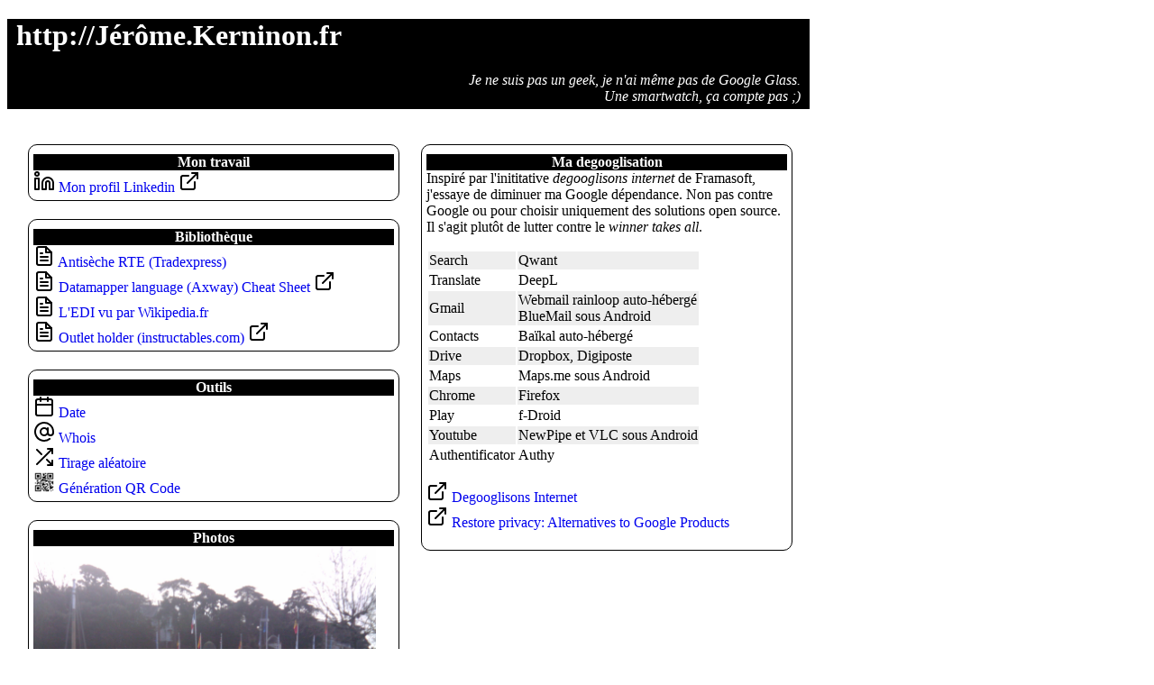

--- FILE ---
content_type: text/html
request_url: http://kerninon.fr/
body_size: 1875
content:
<!DOCTYPE html PUBLIC "-//W3C//DTD XHTML 1.0 Transitional//EN"
  "http://www.w3.org/TR/xhtml1/DTD/xhtml1-transitional.dtd">
<html xmlns="http://www.w3.org/1999/xhtml" xml:lang="en" lang="en">
<head>
<title>J&eacute;r&ocirc;me Kerninon</title>
<meta http-equiv="content-type" content="text/html;charset=utf-8" />
<meta http-equiv="Content-Language" content="fr" />
<meta name="author" content="Jerome Kerninon" />
<meta name="keywords" content="kerninon" />
<meta name="description" content="site de Jerome Kerninon" />
<style type="text/css">
.entete { background-color:black; color:white; width:870px; 
          padding-left:10px; padding-right:10px; padding-bottom:5px;} 
.citation {text-align:right; font-style:italic;}
.titre { background-color:black; text-align:center; color:white; font-weight:bold;}  
div.boite {
  padding-top:10px; padding-left:5px; padding-right:5px; padding-bottom:5px; 
  border:1px solid black; -moz-border-radius:10px; -webkit-border-radius:10px;
  width:400px; margin-left:20px; margin-top:20px; }
div.boite2 {
  padding-top:10px; padding-left:5px; padding-right:5px; padding-bottom:5px; 
  border:1px solid black; -moz-border-radius:10px; -webkit-border-radius:10px;
  width:670px; margin-left:50px; margin-top:20px; }
  
table#google tr:nth-child(even) {
	background-color: #fff;
}
table#google tr:nth-child(odd) {
	background-color: #eee;
}
</style>
</head>

<body>
<div class="entete">
  <h1>http://J&eacute;r&ocirc;me.Kerninon.fr</h1>
  <div class="citation">Je ne suis pas un geek, je n'ai m&ecirc;me pas de Google Glass.</div>
  <div class="citation">Une smartwatch, ça compte pas ;)</div>
</div>
<p />

<table>
<tr valign="top">
	<td> 
		<div class="boite">
		<div class="titre">Mon travail</div>
		<img src="images/linkedin_24.svg" alt="Voir le profil LinkedIn de Jérôme Kerninon" /> <a href="http://fr.linkedin.com/in/jeromekerninon" style="text-decoration:none;"> Mon profil Linkedin <img src="images/external-link_24.svg" alt="->"/></a>
		</div>
		
		<div class="boite">
		<div class="titre">Bibliothèque</div>
		<img src="images/file-text_24.svg" alt="[]" /> <a href="library/RTEv3.pdf" style="text-decoration:none;">Antis&egrave;che RTE (Tradexpress)</a><br />
		<img src="images/file-text_24.svg" alt="[]"/> <a href="https://www.cheatography.com/jerome/cheat-sheets/datamapper-language-axway/" style="text-decoration:none;" target="_blank">Datamapper language (Axway) Cheat Sheet <img src="images/external-link_24.svg" alt="->"/></a><br />
		<img src="images/file-text_24.svg" alt="[]"/> <a href="library/L_EDI_vu_par_Wikipedia_fr.pdf" style="text-decoration:none;">L'EDI vu par Wikipedia.fr</a><br />
		<img src="images/file-text_24.svg" alt="[]"/> <a href="https://www.instructables.com/Outlet-Holder/" style="text-decoration:none;">Outlet holder (instructables.com) <img src="images/external-link_24.svg" alt="->"/></a><br />
		</div>
		
		<div class="boite">
		<div class="titre">Outils</div>
		<a href="tools/date.php" style="text-decoration:none;"><img src="images/calendar_24.svg" alt="[]" /> Date</a><br />
		<a href="tools/whois.php" style="text-decoration:none;"><img src="images/net_24.svg" alt="[]" /> Whois</a><br />
		<a href="tools/rand.php" style="text-decoration:none;"><img src="images/shuffle_24.svg" alt="[]" /> Tirage al&eacute;atoire</a><br />
		<a href="tools/qrcode.php" style="text-decoration:none;"><img src="images/qrcode_24.png" alt="[]" /> G&eacute;n&eacute;ration QR Code</a><br />
		</div>

		<div class="boite">
		<div class="titre">Photos</div>
		<a href="galerie/" style="text-decoration:none;"><img src="galerie\photos\Panneaux/2010-02-05 12.55.15.jpg" alt="[]" width="380"/></a>
		</div>
	</td>
	<td>
	<div class="boite">
		<div class="titre">Ma degooglisation</div>
		Inspir&eacute; par l'inititative <i>degooglisons internet</i> de Framasoft, j'essaye de diminuer ma Google dépendance. Non pas contre Google ou pour 
		choisir uniquement des solutions open source. Il s'agit plutôt de lutter contre le <i>winner takes all</i>.
		<p />
		<table id="google" border="0">
		<tr><td>Search</td><td>Qwant</td></tr>
		<tr><td>Translate</td><td>DeepL</td></tr>
		<tr><td>Gmail</td><td>Webmail rainloop auto-h&eacute;berg&eacute;<br />BlueMail sous Android</td></tr>
		<tr><td>Contacts</td><td>Baïkal auto-h&eacute;berg&eacute;</td></tr>
		<tr><td>Drive</td><td>Dropbox, Digiposte</td></tr>
		<tr><td>Maps</td><td>Maps.me sous Android</td></tr>
		<tr><td>Chrome</td><td>Firefox</td></tr>
		<tr><td>Play</td><td>f-Droid</td></tr>
		<tr><td>Youtube</td><td>NewPipe et VLC sous Android</td></tr>
		<tr><td>Authentificator</td><td>Authy</td></tr>
		</table>
		<p />
		<a href="https://degooglisons-internet.org/fr/" style="text-decoration:none;" target="_blank"><img src="images/external-link_24.svg" alt="[]"/> Degooglisons Internet</a><br />
		<a href="https://restoreprivacy.com/google-alternatives/" style="text-decoration:none;" target="_blank"><img src="images/external-link_24.svg" alt="[]"/> Restore privacy: Alternatives to Google Products</a><br />
		
		</div>
	</td>
</tr>
</table>
<p />
<p>
<a href="http://validator.w3.org/check?uri=referer"><img src="http://www.w3.org/Icons/valid-xhtml10" alt="Valid XHTML 1.0 Transitional" height="31" width="88" /></a>
</p>
</body>
</html>




